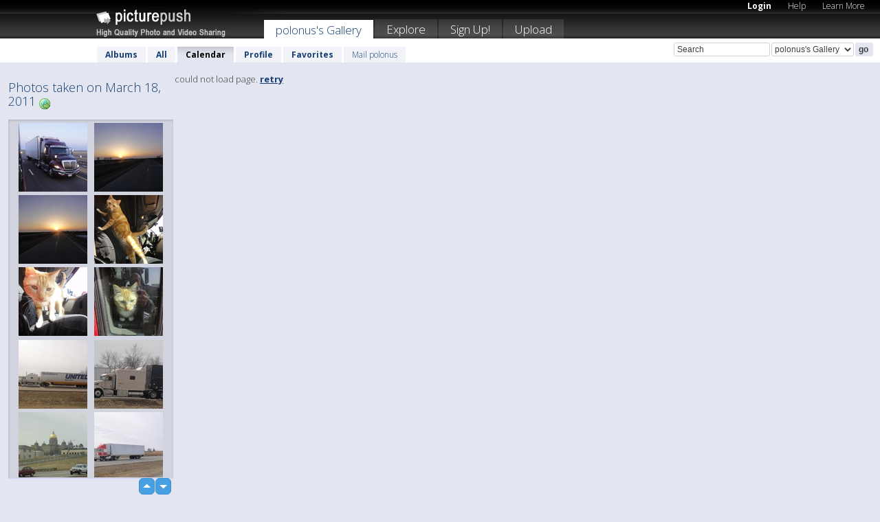

--- FILE ---
content_type: text/html; charset=UTF-8
request_url: https://polonus.picturepush.com/taken/2011-03-18
body_size: 4295
content:

 
            
      
                
                    
            
           
            
                        
                
    <html xml:lang="en" lang="en">
    <head>

<meta name="viewport" content="width=device-width, initial-scale=1, maximum-scale=1"></meta>

 	<title>
    
        All photos taken on March 18, 2011 by  Polonus   
        
                        
        
        
        
        </title>	
        
       
<script type="text/javascript" src="https://ajax.googleapis.com/ajax/libs/jquery/1.4.3/jquery.min.js"></script>
	<script type="text/javascript" src="/consyn/base.js?v18"></script>
 
<script type="text/javascript">Consyn.start('/consyn',[],{usedefault:true});</script>


    	<link rel="stylesheet" href="https://picturepush.com/style/base3.css?v1698485769" type="text/css" />
    <link rel="stylesheet" href="https://picturepush.com/themes/picturepush/skins/black/style/colors.css?v6" type="text/css" id="skinStylesheet" />
    
    
    
    <link rel="alternate" title="PicturePush RSS feed" type="application/rss+xml" href="/user_rss.php" />
    
    <link rel="shortcut icon" href="/favicon.ico" /> 
    
    <meta http-equiv="Content-Type" content="text/html; charset=UTF-8"></meta>
    <meta name="verify-v1" content="njdKWUPFl93zsvYeC3/6WK2Yy7xOnZaHn5GfLDQdHTw="></meta>
    
    <meta name="keywords" content="Taken, March 18, 2011, polonus, free, photo, image, upload, quality, pro"></meta>
    <meta name="description" content="All photos taken on March 18, 2011 on PicturePush by Polonus"></meta>            
<link href="https://vjs.zencdn.net/5.19.2/video-js.css" rel="stylesheet" />

    


    
  </head>
  <body style="position: relative;">

  <div id="bg" style="opacity: 0.9;filter: blur(5px); -webkit-filter: blur(5px); -moz-filter: blur(5px); -o-filter: blur(5px); -ms-filter: blur(5px); position: absolute; width: 100%; min-height: 100%; left:0; bottom:0; right:0;"></div>

  <div id="container">
    <div id="header">
        
        
        <div id="logo"><a href="https://picturepush.com/"><img src="https://picturepush.com/themes/picturepush/skins/black/img/logo4.jpg?v3" alt="PicturePush - High Quality Photo Upload and Sharing" id="skinLogo" /></a></div>
        <ul id="personalMenu" class="menu">
            
                                    
                        
            
                
            
            
             <li><a href="https://picturepush.com/login">Login</a></li>            
            
            <li><a href="https://picturepush.com/help" style="font-weight: normal;">Help</a></li><li><a href="https://picturepush.com/tour" style="font-weight: normal;">Learn More</a></li>            
           
            
            
        </ul>


        
        <ul id="mainmenu">
                            <li class="active"><h1><a href="https://polonus.picturepush.com/">polonus's Gallery</a></h1></li>
                
                        
              
            <li><a href="https://picturepush.com/explore">Explore</a></li><li><a href="https://picturepush.com/signup">Sign Up!</a></li><li><a href="https://picturepush.com/up">Upload</a></li>                      
        </ul>

                
    <div class="searchBox">
        <form name="findlogin" action="https://picturepush.com/search" method="get">
             
            
            <input type="text" name="q" style="width: 140px" value="Search" onclick="if(this.value=='Search'){this.focus(); this.select();}" /><select name="clid" style="width: 120px">
                <option value="">All galleries</option>
                                <option value="7540" selected="selected">polonus's Gallery</option>            </select><input type="submit" class="button" value="go" />
        </form>
    
    </div>
                
        <div id="userMenu">
            <ul class="menu">
            
                                
                            
            
                            
                
                                    <li><a href="https://polonus.picturepush.com/">Albums</a></li><li><a href="https://polonus.picturepush.com/all">All</a></li><li class="active"><a href="https://polonus.picturepush.com/calendar">Calendar</a></li><li><a href="https://polonus.picturepush.com/profile">Profile</a></li><li><a href="https://polonus.picturepush.com/favorites">Favorites</a></li> 
                                
                 
		                   
                    <li class="other"><a href="https://polonus.picturepush.com/mail">Mail polonus</a></li>
                                 
                
                
            </ul>



        </div>
    
    </div>
    
    

              

    
    
    <div id="content" class="content-set">

    
                                

	
                
        <div id="column1wrap"><div id="column1">


                       
        
            
          
            <h2>Photos taken on March 18, 2011                   <a href="https://picturepush.com/taken/2011-03-18" title="All photos taken on 2011-03-18" class="minor"><img src="https://picturepush.com/img/icons/world_go.png" alt="All photos taken on 2011-03-18" class="icon" height="16" width="16" /></a></h2>
                
                    
             <div class="block thumbGrid">
            
                <form action="/massmanipulate.php" method="post" target="waitingwindow" onsubmit="window.open('about:blank','waitingwindow','width=200,height=200'); hide(elem('massmenu'));" style="border: 1px solid transparent;">
                
                

    

                
                
                                                
                
                                
                <div e:transform="picturepush.lazyscroller" e:pages="5" e:position="1" e:pageheight="316" e:pagewidth="220" e:src="/thumbs_page.php?date=2011-03-18&amp;page=$1" id="lazyscroller" style="min-height:320px; width: 240px;">
                        
                            
                                                                                                                        
    
        
    
    
        <div class="thumb">
<a class="link" e:behave="tooltip" id="img5309454" e:tiptext="DSC06124<br />2011-03-23 01:35:11" e:transform="nav" href="https://polonus.picturepush.com/album/141759/5309454/March-2011/DSC06124.html" e:href="/taken/2011-03-18/detail/5309454" e:target="column2" e:highlight="true" onclick="var e=fix_e(arguments[0]); if(elem('massmenu')){elem('massmenu').activate('sel_5309454',e)};">
        
        
        
        <img height="100" width="100" alt="DSC06124 - March 2011" src="https://www1.picturepush.com/photo/a/5309454/100c/March-2011/DSC06124.jpg?v0" /></a>
        
            <div class="data"> 
            
            </div>
        </div><div class="thumb">
<a class="link" e:behave="tooltip" id="img5309458" e:tiptext="DSC06112<br />2011-03-23 01:36:13" e:transform="nav" href="https://polonus.picturepush.com/album/141759/5309458/March-2011/DSC06112.html" e:href="/taken/2011-03-18/detail/5309458" e:target="column2" e:highlight="true" onclick="var e=fix_e(arguments[0]); if(elem('massmenu')){elem('massmenu').activate('sel_5309458',e)};">
        
        
        
        <img height="100" width="100" alt="DSC06112 - March 2011" src="https://www1.picturepush.com/photo/a/5309458/100c/March-2011/DSC06112.jpg?v0" /></a>
        
            <div class="data"> 
            
            </div>
        </div><div class="thumb">
<a class="link" e:behave="tooltip" id="img5309459" e:tiptext="DSC06088<br />2011-03-23 01:37:10" e:transform="nav" href="https://polonus.picturepush.com/album/141759/5309459/March-2011/DSC06088.html" e:href="/taken/2011-03-18/detail/5309459" e:target="column2" e:highlight="true" onclick="var e=fix_e(arguments[0]); if(elem('massmenu')){elem('massmenu').activate('sel_5309459',e)};">
        
        
        
        <img height="100" width="100" alt="DSC06088 - March 2011" src="https://www1.picturepush.com/photo/a/5309459/100c/March-2011/DSC06088.jpg?v0" /></a>
        
            <div class="data"> 
            
            </div>
        </div><div class="thumb">
<a class="link" e:behave="tooltip" id="img5309386" e:tiptext="DSC06079<br />2011-03-23 01:02:34" e:transform="nav" href="https://polonus.picturepush.com/album/141759/5309386/March-2011/DSC06079.html" e:href="/taken/2011-03-18/detail/5309386" e:target="column2" e:highlight="true" onclick="var e=fix_e(arguments[0]); if(elem('massmenu')){elem('massmenu').activate('sel_5309386',e)};">
        
        
        
        <img height="100" width="100" alt="DSC06079 - March 2011" src="https://www1.picturepush.com/photo/a/5309386/100c/March-2011/DSC06079.jpg?v0" /></a>
        
            <div class="data"> 
            
            </div>
        </div><div class="thumb">
<a class="link" e:behave="tooltip" id="img5309387" e:tiptext="DSC06062<br />2011-03-23 01:03:40" e:transform="nav" href="https://polonus.picturepush.com/album/141759/5309387/March-2011/DSC06062.html" e:href="/taken/2011-03-18/detail/5309387" e:target="column2" e:highlight="true" onclick="var e=fix_e(arguments[0]); if(elem('massmenu')){elem('massmenu').activate('sel_5309387',e)};">
        
        
        
        <img height="100" width="100" alt="DSC06062 - March 2011" src="https://www1.picturepush.com/photo/a/5309387/100c/March-2011/DSC06062.jpg?v0" /></a>
        
            <div class="data"> 
            
            </div>
        </div><div class="thumb">
<a class="link" e:behave="tooltip" id="img5309388" e:tiptext="DSC06056<br />2011-03-23 01:05:01" e:transform="nav" href="https://polonus.picturepush.com/album/141759/5309388/March-2011/DSC06056.html" e:href="/taken/2011-03-18/detail/5309388" e:target="column2" e:highlight="true" onclick="var e=fix_e(arguments[0]); if(elem('massmenu')){elem('massmenu').activate('sel_5309388',e)};">
        
        
        
        <img height="100" width="100" alt="DSC06056 - March 2011" src="https://www1.picturepush.com/photo/a/5309388/100c/March-2011/DSC06056.jpg?v0" /></a>
        
            <div class="data"> 
            
            </div>
        </div>    


<div class="scroller" style="float: left; width: auto;">
    <b e:behave='tooltip' e:tiptext="First Page"  class="char">&laquo;&nbsp;&nbsp;</b><b e:behave='tooltip' e:tiptext="Previous Page" class="char">&lt;&nbsp;&nbsp;</b><b class='active'>&nbsp;1&nbsp;</b> <a href="/all?page=2" e:transform="nav">2</a> <a href="/all?page=3" e:transform="nav">3</a> <a href="/all?page=4" e:transform="nav">4</a> <a href="/all?page=5" e:transform="nav">5</a> <a href="/all?page=2" e:behave='tooltip' e:transform="nav" e:tiptext="Next Page" class="char">&gt;</a> <a href="/all?page=5" e:behave='tooltip' e:transform="nav" e:tiptext="Last Page" class="char">&raquo;</a> 
    </div>
        
        
    
    
                    
                        
                    </div>  
                      <div style="position: relative; height: 1px; width: 50px; float: right; z-index: 99;">
                           <div style="position: absolute; right:0px; top: 0px; width: 50px;"><a href="#" onclick="elem('lazyscroller').focusPrevious();return false;" class="uparrow"><span>up</span></a>
				<a href="#" onclick="elem('lazyscroller').focusNext(); return false;" class="downarrow"><span>down</span></a></div>
                       </div>                        
                    
                   
                </form>
                                
                
            </div>


                       
            
            
            

  
              
        
                   
		  
        
<div style="text-align: center;">

</div><div class="clear"></div>
        </div></div>
                
        <div id="column3">
            <div></div>        </div>                
                 <div class="column2">

        
            
            <div id="column2" e:transform="picturepush.ImagePane" e:src="/taken/2011-03-18/offset/1" e:storestate="anchor">loading...</div>            
                        
            
                  
   

         
            
            
            </div>
            
                        

<script type="text/javascript">
// <![CDATA[
function checkKey(e){
  sel=null;
 if(e.keyCode!=39 && e.keyCode!=37) return true;

    var t = e.target.tagName.toLowerCase();
    if(t=='input' || t=='textarea' || t=='select') return true;
  if(e.keyCode==39){ // next
    sel =".stage .next";
  }else if(e.keyCode==37){ // previous
    sel=".stage .prev";
  }
  if(sel){
    $(sel).css({backgroundColor:'black'});
    $(sel).click();
  }
  return true;
}
$(function(){
    $(document).keyup(checkKey);


    var diffX,diffY,dx,dy, tchs, del = 150,
    clk = function(el){
        if ( typeof(tchs) !== 'object' ) return; //we have nothing to do
        if( Math.abs(dx) > Math.abs(dy) ){
           if ( dx < -20 ) { //swipe right
              $(".prev").click();
           }
           else if ( dx  > 20 ) { //swipe left
              $(".next").click();
           }
        }
    };
  
    $('.column2').bind('touchstart touchmove', function(ev){
            var oev = ev.originalEvent, el = $(this);
            switch( ev.type.charAt(5) ){
                case 's': //touch start
                    diffX = oev.touches[0].pageX;
                    diffY = oev.touches[0].pageY;
                    window.setTimeout(clk, del, el);
                break;
                case 'm': //touch move
                    tchs = oev.touches;
	            dx = (diffX - tchs[0].pageX);
                    dy = (diffY - tchs[0].pageY);
        //            tchs = oev.touches;
                break;
            }
    }); 
}); 

// ]]>
</script>


    
            
            
            
      
   <script type="text/javascript">
//<![CDATA[
var sess_id = "59501fd8142cc32cd5d9d7c2c5f7310d";
/*
DomLoaded.load(function(){
  var s = document.createElement('script');
  s.src = "http://orders.colorplaza.com/cart/cart.cpl?lang=EN&oemid=21&swid=990450&aid="+sess_id;
  document.getElementsByTagName("head")[0].appendChild(s);
});
*/   
      //]]>
      </script>
      
                
       <div class="clear"></div> 
     </div>  
          
          
     
<div class="clear"></div>   
   </div>

<div class="clear"></div>   
   <div class="footer">
        <p id="p1">
        <a href="https://picturepush.com/help"><strong>Help:</strong></a><br />
        - <a href="https://picturepush.com/help">FAQ</a><br />

         - <a href="http://www.movinglabs.com/index.php/EN/Feedback?subject=PicturePush">Contact</a><br /> 
        </p>
        
        <p id="p2">
        <strong>Your:</strong><br />
                                        - <a href="https://picturepush.com/help">Help</a><br />- <a href="https://picturepush.com/tour">Learn More</a><br />                    </p>
       
        <p id="p3">
            <strong>Language:</strong><br />
            - <a href="https://picturepush.com/" class="active">English</a><br />
            - <a href="https://picturepush.com/nl/" class=" ?'active'}">Nederlands</a><br />
            - <a href="https://picturepush.com/fr/" class=" ?'active'}">Français</a><br />
        </p>
        
        <p id="p4">
        <a href="https://picturepush.com/explore"><strong>Explore:</strong></a><br />
             - <a href="https://picturepush.com/updated">Updated</a><br /> - <a href="https://picturepush.com/calendar">Calendar</a><br /> - <a href="https://picturepush.com/explore.comments">Comments</a><br /> - <a href="https://picturepush.com/members">Members</a><br />        </p>
        
        <p id="p5">
        <a href="https://picturepush.com/about"><strong>About PicturePush:</strong></a><br />
        - <a href="https://picturepush.com/about">Terms</a><br />
        - <a href="https://picturepush.com/news">News</a><br />
        - <a href="http://twitter.com/PicturePush">Follow on Twitter</a><br />
        - <a href="http://www.movinglabs.com/index.php/EN/Feedback?subject=PicturePush+Feedback">Send us some Feedback</a><br /> 
    
        </p>
        
        
        <p id="p6">
            <a href="https://picturepush.com/tools"><strong>Tools:</strong></a><br />
            - <a href="https://picturepush.com/tools">Multi file upload</a><br />
            - <a href="https://picturepush.com/tools">Widgets for your site</a><br />
            - <a href="https://picturepush.com/3rd_party_hosting">3rd party hosting</a><br />
            - <a href="https://picturepush.com/ebay">eBay photo upload</a><br />

        </p>
        
        
        <p class="copyright">&copy; 2006-2026 - Created by <a href="http://www.movinglabs.com/">MovingLabs</a> 
        &nbsp;
        
        <a href="/privacy">privacy policy</a> - <a href="https://picturepush.com/sitemap">sitemap</a> - <a href="https://picturepush.com/disclosure">Responsible Disclosure</a>

        
</p>
   </div>  
   
   
   











  <script src="https://vjs.zencdn.net/ie8/1.1.2/videojs-ie8.min.js"></script>



  </body>
  
  <!-- 0.0077469348907471 -->
</html>    
        

--- FILE ---
content_type: text/html; charset=UTF-8
request_url: https://polonus.picturepush.com/thumbs_page.php?date=2011-03-18&page=1
body_size: 627
content:

    
        
    
    
        <div class="thumb">
<a class="link" e:behave="tooltip" id="img5309454" e:tiptext="DSC06124<br />2011-03-23 01:35:11" e:transform="nav" href="https://polonus.picturepush.com/album/141759/5309454/March-2011/DSC06124.html" e:href="/taken/2011-03-18/detail/5309454" e:target="column2" e:highlight="true" onclick="var e=fix_e(arguments[0]); if(elem('massmenu')){elem('massmenu').activate('sel_5309454',e)};">
        
        
        
        <img height="100" width="100" alt="DSC06124 - March 2011" src="https://www1.picturepush.com/photo/a/5309454/100c/March-2011/DSC06124.jpg?v0" /></a>
        
            <div class="data"> 
            
            </div>
        </div><div class="thumb">
<a class="link" e:behave="tooltip" id="img5309458" e:tiptext="DSC06112<br />2011-03-23 01:36:13" e:transform="nav" href="https://polonus.picturepush.com/album/141759/5309458/March-2011/DSC06112.html" e:href="/taken/2011-03-18/detail/5309458" e:target="column2" e:highlight="true" onclick="var e=fix_e(arguments[0]); if(elem('massmenu')){elem('massmenu').activate('sel_5309458',e)};">
        
        
        
        <img height="100" width="100" alt="DSC06112 - March 2011" src="https://www1.picturepush.com/photo/a/5309458/100c/March-2011/DSC06112.jpg?v0" /></a>
        
            <div class="data"> 
            
            </div>
        </div><div class="thumb">
<a class="link" e:behave="tooltip" id="img5309459" e:tiptext="DSC06088<br />2011-03-23 01:37:10" e:transform="nav" href="https://polonus.picturepush.com/album/141759/5309459/March-2011/DSC06088.html" e:href="/taken/2011-03-18/detail/5309459" e:target="column2" e:highlight="true" onclick="var e=fix_e(arguments[0]); if(elem('massmenu')){elem('massmenu').activate('sel_5309459',e)};">
        
        
        
        <img height="100" width="100" alt="DSC06088 - March 2011" src="https://www1.picturepush.com/photo/a/5309459/100c/March-2011/DSC06088.jpg?v0" /></a>
        
            <div class="data"> 
            
            </div>
        </div><div class="thumb">
<a class="link" e:behave="tooltip" id="img5309386" e:tiptext="DSC06079<br />2011-03-23 01:02:34" e:transform="nav" href="https://polonus.picturepush.com/album/141759/5309386/March-2011/DSC06079.html" e:href="/taken/2011-03-18/detail/5309386" e:target="column2" e:highlight="true" onclick="var e=fix_e(arguments[0]); if(elem('massmenu')){elem('massmenu').activate('sel_5309386',e)};">
        
        
        
        <img height="100" width="100" alt="DSC06079 - March 2011" src="https://www1.picturepush.com/photo/a/5309386/100c/March-2011/DSC06079.jpg?v0" /></a>
        
            <div class="data"> 
            
            </div>
        </div><div class="thumb">
<a class="link" e:behave="tooltip" id="img5309387" e:tiptext="DSC06062<br />2011-03-23 01:03:40" e:transform="nav" href="https://polonus.picturepush.com/album/141759/5309387/March-2011/DSC06062.html" e:href="/taken/2011-03-18/detail/5309387" e:target="column2" e:highlight="true" onclick="var e=fix_e(arguments[0]); if(elem('massmenu')){elem('massmenu').activate('sel_5309387',e)};">
        
        
        
        <img height="100" width="100" alt="DSC06062 - March 2011" src="https://www1.picturepush.com/photo/a/5309387/100c/March-2011/DSC06062.jpg?v0" /></a>
        
            <div class="data"> 
            
            </div>
        </div><div class="thumb">
<a class="link" e:behave="tooltip" id="img5309388" e:tiptext="DSC06056<br />2011-03-23 01:05:01" e:transform="nav" href="https://polonus.picturepush.com/album/141759/5309388/March-2011/DSC06056.html" e:href="/taken/2011-03-18/detail/5309388" e:target="column2" e:highlight="true" onclick="var e=fix_e(arguments[0]); if(elem('massmenu')){elem('massmenu').activate('sel_5309388',e)};">
        
        
        
        <img height="100" width="100" alt="DSC06056 - March 2011" src="https://www1.picturepush.com/photo/a/5309388/100c/March-2011/DSC06056.jpg?v0" /></a>
        
            <div class="data"> 
            
            </div>
        </div>    


        
        
    
    


--- FILE ---
content_type: text/html; charset=UTF-8
request_url: https://polonus.picturepush.com/thumbs_page.php?date=2011-03-18&page=2
body_size: 595
content:

    
        
    
    
        <div class="thumb">
<a class="link" e:behave="tooltip" id="img5309389" e:tiptext="DSC06051<br />2011-03-23 01:05:22" e:transform="nav" href="https://polonus.picturepush.com/album/141759/5309389/March-2011/DSC06051.html" e:href="/taken/2011-03-18/detail/5309389" e:target="column2" e:highlight="true" onclick="var e=fix_e(arguments[0]); if(elem('massmenu')){elem('massmenu').activate('sel_5309389',e)};">
        
        
        
        <img height="100" width="100" alt="DSC06051 - March 2011" src="https://www1.picturepush.com/photo/a/5309389/100c/March-2011/DSC06051.jpg?v0" /></a>
        
            <div class="data"> 
            
            </div>
        </div><div class="thumb">
<a class="link" e:behave="tooltip" id="img5309390" e:tiptext="DSC06038<br />2011-03-23 01:05:29" e:transform="nav" href="https://polonus.picturepush.com/album/141759/5309390/March-2011/DSC06038.html" e:href="/taken/2011-03-18/detail/5309390" e:target="column2" e:highlight="true" onclick="var e=fix_e(arguments[0]); if(elem('massmenu')){elem('massmenu').activate('sel_5309390',e)};">
        
        
        
        <img height="100" width="100" alt="DSC06038 - March 2011" src="https://www1.picturepush.com/photo/a/5309390/100c/March-2011/DSC06038.jpg?v0" /></a>
        
            <div class="data"> 
            
            </div>
        </div><div class="thumb">
<a class="link" e:behave="tooltip" id="img5309391" e:tiptext="DSC06033<br />2011-03-23 01:05:37" e:transform="nav" href="https://polonus.picturepush.com/album/141759/5309391/March-2011/DSC06033.html" e:href="/taken/2011-03-18/detail/5309391" e:target="column2" e:highlight="true" onclick="var e=fix_e(arguments[0]); if(elem('massmenu')){elem('massmenu').activate('sel_5309391',e)};">
        
        
        
        <img height="100" width="100" alt="DSC06033 - March 2011" src="https://www1.picturepush.com/photo/a/5309391/100c/March-2011/DSC06033.jpg?v0" /></a>
        
            <div class="data"> 
            
            </div>
        </div><div class="thumb">
<a class="link" e:behave="tooltip" id="img5309393" e:tiptext="DSC06025<br />2011-03-23 01:05:55" e:transform="nav" href="https://polonus.picturepush.com/album/141759/5309393/March-2011/DSC06025.html" e:href="/taken/2011-03-18/detail/5309393" e:target="column2" e:highlight="true" onclick="var e=fix_e(arguments[0]); if(elem('massmenu')){elem('massmenu').activate('sel_5309393',e)};">
        
        
        
        <img height="100" width="100" alt="DSC06025 - March 2011" src="https://www1.picturepush.com/photo/a/5309393/100c/March-2011/DSC06025.jpg?v0" /></a>
        
            <div class="data"> 
            
            </div>
        </div><div class="thumb">
<a class="link" e:behave="tooltip" id="img5309392" e:tiptext="DSC06028<br />2011-03-23 01:05:49" e:transform="nav" href="https://polonus.picturepush.com/album/141759/5309392/March-2011/DSC06028.html" e:href="/taken/2011-03-18/detail/5309392" e:target="column2" e:highlight="true" onclick="var e=fix_e(arguments[0]); if(elem('massmenu')){elem('massmenu').activate('sel_5309392',e)};">
        
        
        
        <img height="100" width="100" alt="DSC06028 - March 2011" src="https://www1.picturepush.com/photo/a/5309392/100c/March-2011/DSC06028.jpg?v0" /></a>
        
            <div class="data"> 
            
            </div>
        </div><div class="thumb">
<a class="link" e:behave="tooltip" id="img5309394" e:tiptext="DSC06018<br />2011-03-23 01:06:10" e:transform="nav" href="https://polonus.picturepush.com/album/141759/5309394/March-2011/DSC06018.html" e:href="/taken/2011-03-18/detail/5309394" e:target="column2" e:highlight="true" onclick="var e=fix_e(arguments[0]); if(elem('massmenu')){elem('massmenu').activate('sel_5309394',e)};">
        
        
        
        <img height="100" width="100" alt="DSC06018 - March 2011" src="https://www1.picturepush.com/photo/a/5309394/100c/March-2011/DSC06018.jpg?v0" /></a>
        
            <div class="data"> 
            
            </div>
        </div>    


        
        
    
    


--- FILE ---
content_type: text/html; charset=UTF-8
request_url: https://polonus.picturepush.com/thumbs_page.php?date=2011-03-18&page=3
body_size: 620
content:

    
        
    
    
        <div class="thumb">
<a class="link" e:behave="tooltip" id="img5309395" e:tiptext="DSC06014<br />2011-03-23 01:06:16" e:transform="nav" href="https://polonus.picturepush.com/album/141759/5309395/March-2011/DSC06014.html" e:href="/taken/2011-03-18/detail/5309395" e:target="column2" e:highlight="true" onclick="var e=fix_e(arguments[0]); if(elem('massmenu')){elem('massmenu').activate('sel_5309395',e)};">
        
        
        
        <img height="100" width="100" alt="DSC06014 - March 2011" src="https://www1.picturepush.com/photo/a/5309395/100c/March-2011/DSC06014.jpg?v0" /></a>
        
            <div class="data"> 
            
            </div>
        </div><div class="thumb">
<a class="link" e:behave="tooltip" id="img5309396" e:tiptext="DSC06011<br />2011-03-23 01:06:29" e:transform="nav" href="https://polonus.picturepush.com/album/141759/5309396/March-2011/DSC06011.html" e:href="/taken/2011-03-18/detail/5309396" e:target="column2" e:highlight="true" onclick="var e=fix_e(arguments[0]); if(elem('massmenu')){elem('massmenu').activate('sel_5309396',e)};">
        
        
        
        <img height="100" width="100" alt="DSC06011 - March 2011" src="https://www1.picturepush.com/photo/a/5309396/100c/March-2011/DSC06011.jpg?v0" /></a>
        
            <div class="data"> 
            
            </div>
        </div><div class="thumb">
<a class="link" e:behave="tooltip" id="img5309397" e:tiptext="DSC06006<br />2011-03-23 01:06:49" e:transform="nav" href="https://polonus.picturepush.com/album/141759/5309397/March-2011/DSC06006.html" e:href="/taken/2011-03-18/detail/5309397" e:target="column2" e:highlight="true" onclick="var e=fix_e(arguments[0]); if(elem('massmenu')){elem('massmenu').activate('sel_5309397',e)};">
        
        
        
        <img height="100" width="100" alt="DSC06006 - March 2011" src="https://www1.picturepush.com/photo/a/5309397/100c/March-2011/DSC06006.jpg?v0" /></a>
        
            <div class="data"> 
            
            </div>
        </div><div class="thumb">
<a class="link" e:behave="tooltip" id="img5309400" e:tiptext="DSC05999<br />2011-03-23 01:08:05" e:transform="nav" href="https://polonus.picturepush.com/album/141759/5309400/March-2011/DSC05999.html" e:href="/taken/2011-03-18/detail/5309400" e:target="column2" e:highlight="true" onclick="var e=fix_e(arguments[0]); if(elem('massmenu')){elem('massmenu').activate('sel_5309400',e)};">
        
        
        
        <img height="100" width="100" alt="DSC05999 - March 2011" src="https://www1.picturepush.com/photo/a/5309400/100c/March-2011/DSC05999.jpg?v0" /></a>
        
            <div class="data"> 
            
            </div>
        </div><div class="thumb">
<a class="link" e:behave="tooltip" id="img5309399" e:tiptext="DSC06001<br />2011-03-23 01:07:53" e:transform="nav" href="https://polonus.picturepush.com/album/141759/5309399/March-2011/DSC06001.html" e:href="/taken/2011-03-18/detail/5309399" e:target="column2" e:highlight="true" onclick="var e=fix_e(arguments[0]); if(elem('massmenu')){elem('massmenu').activate('sel_5309399',e)};">
        
        
        
        <img height="100" width="100" alt="DSC06001 - March 2011" src="https://www1.picturepush.com/photo/a/5309399/100c/March-2011/DSC06001.jpg?v0" /></a>
        
            <div class="data"> 
            
            </div>
        </div><div class="thumb">
<a class="link" e:behave="tooltip" id="img5309401" e:tiptext="DSC05986<br />2011-03-23 01:08:11" e:transform="nav" href="https://polonus.picturepush.com/album/141759/5309401/March-2011/DSC05986.html" e:href="/taken/2011-03-18/detail/5309401" e:target="column2" e:highlight="true" onclick="var e=fix_e(arguments[0]); if(elem('massmenu')){elem('massmenu').activate('sel_5309401',e)};">
        
        
        
        <img height="100" width="100" alt="DSC05986 - March 2011" src="https://www1.picturepush.com/photo/a/5309401/100c/March-2011/DSC05986.jpg?v0" /></a>
        
            <div class="data"> 
            
            </div>
        </div>    


        
        
    
    
